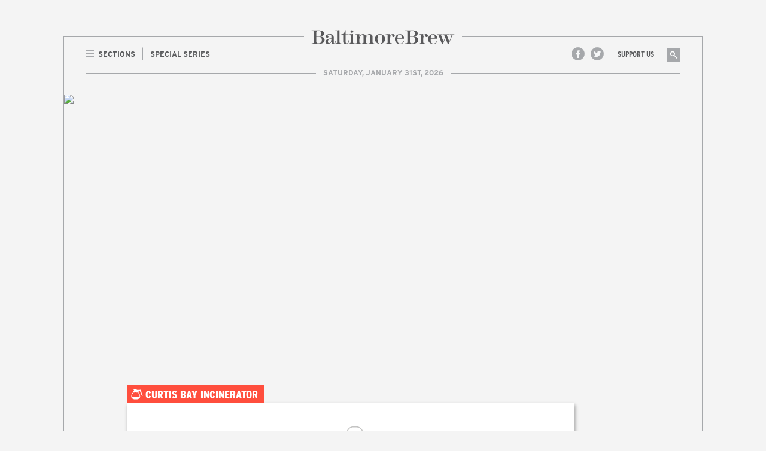

--- FILE ---
content_type: application/javascript; charset=UTF-8
request_url: https://baltimorebrew.disqus.com/count-data.js?1=116874%20https%3A%2F%2Fwww.baltimorebrew.com%2F%3Fp%3D116874
body_size: 256
content:
var DISQUSWIDGETS;

if (typeof DISQUSWIDGETS != 'undefined') {
    DISQUSWIDGETS.displayCount({"text":{"and":"and","comments":{"zero":"0","multiple":"{num}","one":"1"}},"counts":[{"id":"116874 https:\/\/www.baltimorebrew.com\/?p=116874","comments":1}]});
}